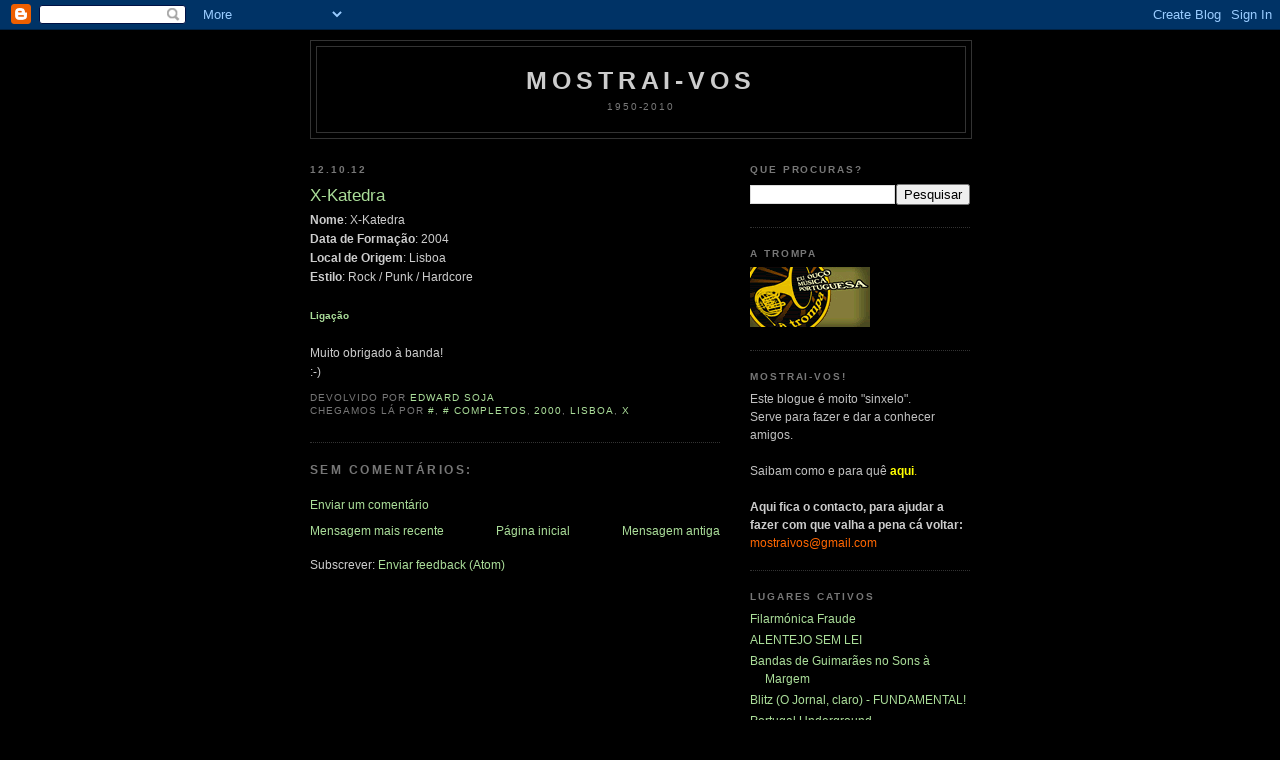

--- FILE ---
content_type: text/html; charset=UTF-8
request_url: https://mostraivos.blogspot.com/2012/10/x-katedra.html
body_size: 11216
content:
<!DOCTYPE html>
<html dir='ltr'>
<head>
<link href='https://www.blogger.com/static/v1/widgets/55013136-widget_css_bundle.css' rel='stylesheet' type='text/css'/>
<meta content='text/html; charset=UTF-8' http-equiv='Content-Type'/>
<meta content='blogger' name='generator'/>
<link href='https://mostraivos.blogspot.com/favicon.ico' rel='icon' type='image/x-icon'/>
<link href='http://mostraivos.blogspot.com/2012/10/x-katedra.html' rel='canonical'/>
<link rel="alternate" type="application/atom+xml" title="Mostrai-vos - Atom" href="https://mostraivos.blogspot.com/feeds/posts/default" />
<link rel="alternate" type="application/rss+xml" title="Mostrai-vos - RSS" href="https://mostraivos.blogspot.com/feeds/posts/default?alt=rss" />
<link rel="service.post" type="application/atom+xml" title="Mostrai-vos - Atom" href="https://www.blogger.com/feeds/2303293937826280091/posts/default" />

<link rel="alternate" type="application/atom+xml" title="Mostrai-vos - Atom" href="https://mostraivos.blogspot.com/feeds/3855616499175243493/comments/default" />
<!--Can't find substitution for tag [blog.ieCssRetrofitLinks]-->
<meta content='http://mostraivos.blogspot.com/2012/10/x-katedra.html' property='og:url'/>
<meta content='X-Katedra' property='og:title'/>
<meta content='Nome : X-Katedra  Data de Formação : 2004  Local de Origem : Lisboa  Estilo : Rock / Punk / Hardcore   Ligação   Muito obrigado à banda!  :-...' property='og:description'/>
<title>Mostrai-vos: X-Katedra</title>
<style id='page-skin-1' type='text/css'><!--
/*
-----------------------------------------------
Blogger Template Style
Name:     Minima Black
Date:     26 Feb 2004
Updated by: Blogger Team
----------------------------------------------- */
/* Use this with templates/template-twocol.html */
body {
background:#000000;
margin:0;
color:#cccccc;
font: x-small "Trebuchet MS", Trebuchet, Verdana, Sans-serif;
font-size/* */:/**/small;
font-size: /**/small;
text-align: center;
}
a:link {
color:#aadd99;
text-decoration:none;
}
a:visited {
color:#aa77aa;
text-decoration:none;
}
a:hover {
color:#aadd99;
text-decoration:underline;
}
a img {
border-width:0;
}
/* Header
-----------------------------------------------
*/
#header-wrapper {
width:660px;
margin:0 auto 10px;
border:1px solid #333333;
}
#header-inner {
background-position: center;
margin-left: auto;
margin-right: auto;
}
#header {
margin: 5px;
border: 1px solid #333333;
text-align: center;
color:#cccccc;
}
#header h1 {
margin:5px 5px 0;
padding:15px 20px .25em;
line-height:1.2em;
text-transform:uppercase;
letter-spacing:.2em;
font: normal bold 200% 'Trebuchet MS',Trebuchet,Verdana,Sans-serif;
}
#header a {
color:#cccccc;
text-decoration:none;
}
#header a:hover {
color:#cccccc;
}
#header .description {
margin:0 5px 5px;
padding:0 20px 15px;
max-width:700px;
text-transform:uppercase;
letter-spacing:.2em;
line-height: 1.4em;
font: normal normal 78% 'Trebuchet MS', Trebuchet, Verdana, Sans-serif;
color: #777777;
}
#header img {
margin-left: auto;
margin-right: auto;
}
/* Outer-Wrapper
----------------------------------------------- */
#outer-wrapper {
width: 660px;
margin:0 auto;
padding:10px;
text-align:left;
font: normal normal 95% 'Trebuchet MS',Trebuchet,Verdana,Sans-serif;
}
#main-wrapper {
width: 410px;
float: left;
word-wrap: break-word; /* fix for long text breaking sidebar float in IE */
overflow: hidden;     /* fix for long non-text content breaking IE sidebar float */
}
#sidebar-wrapper {
width: 220px;
float: right;
word-wrap: break-word; /* fix for long text breaking sidebar float in IE */
overflow: hidden;     /* fix for long non-text content breaking IE sidebar float */
}
/* Headings
----------------------------------------------- */
h2 {
margin:1.5em 0 .75em;
font:normal bold 77% 'Trebuchet MS',Trebuchet,Arial,Verdana,Sans-serif;
line-height: 1.4em;
text-transform:uppercase;
letter-spacing:.2em;
color:#777777;
}
/* Posts
-----------------------------------------------
*/
h2.date-header {
margin:1.5em 0 .5em;
}
.post {
margin:.5em 0 1.5em;
border-bottom:1px dotted #333333;
padding-bottom:1.5em;
}
.post h3 {
margin:.25em 0 0;
padding:0 0 4px;
font-size:140%;
font-weight:normal;
line-height:1.4em;
color:#aadd99;
}
.post h3 a, .post h3 a:visited, .post h3 strong {
display:block;
text-decoration:none;
color:#aadd99;
font-weight:bold;
}
.post h3 strong, .post h3 a:hover {
color:#cccccc;
}
.post-body {
margin:0 0 .75em;
line-height:1.6em;
}
.post-body blockquote {
line-height:1.3em;
}
.post-footer {
margin: .75em 0;
color:#777777;
text-transform:uppercase;
letter-spacing:.1em;
font: normal normal 77% 'Trebuchet MS', Trebuchet, Arial, Verdana, Sans-serif;
line-height: 1.4em;
}
.comment-link {
margin-left:.6em;
}
.post img, table.tr-caption-container {
padding:4px;
border:1px solid #333333;
}
.tr-caption-container img {
border: none;
padding: 0;
}
.post blockquote {
margin:1em 20px;
}
.post blockquote p {
margin:.75em 0;
}
/* Comments
----------------------------------------------- */
#comments h4 {
margin:1em 0;
font-weight: bold;
line-height: 1.4em;
text-transform:uppercase;
letter-spacing:.2em;
color: #777777;
}
#comments-block {
margin:1em 0 1.5em;
line-height:1.6em;
}
#comments-block .comment-author {
margin:.5em 0;
}
#comments-block .comment-body {
margin:.25em 0 0;
}
#comments-block .comment-footer {
margin:-.25em 0 2em;
line-height: 1.4em;
text-transform:uppercase;
letter-spacing:.1em;
}
#comments-block .comment-body p {
margin:0 0 .75em;
}
.deleted-comment {
font-style:italic;
color:gray;
}
.feed-links {
clear: both;
line-height: 2.5em;
}
#blog-pager-newer-link {
float: left;
}
#blog-pager-older-link {
float: right;
}
#blog-pager {
text-align: center;
}
/* Sidebar Content
----------------------------------------------- */
.sidebar {
color: #999999;
line-height: 1.5em;
}
.sidebar ul {
list-style:none;
margin:0 0 0;
padding:0 0 0;
}
.sidebar li {
margin:0;
padding-top:0;
padding-right:0;
padding-bottom:.25em;
padding-left:15px;
text-indent:-15px;
line-height:1.5em;
}
.sidebar .widget, .main .widget {
border-bottom:1px dotted #333333;
margin:0 0 1.5em;
padding:0 0 1.5em;
}
.main .Blog {
border-bottom-width: 0;
}
/* Profile
----------------------------------------------- */
.profile-img {
float: left;
margin-top: 0;
margin-right: 5px;
margin-bottom: 5px;
margin-left: 0;
padding: 4px;
border: 1px solid #333333;
}
.profile-data {
margin:0;
text-transform:uppercase;
letter-spacing:.1em;
font: normal normal 77% 'Trebuchet MS', Trebuchet, Arial, Verdana, Sans-serif;
color: #777777;
font-weight: bold;
line-height: 1.6em;
}
.profile-datablock {
margin:.5em 0 .5em;
}
.profile-textblock {
margin: 0.5em 0;
line-height: 1.6em;
}
.profile-link {
font: normal normal 77% 'Trebuchet MS', Trebuchet, Arial, Verdana, Sans-serif;
text-transform: uppercase;
letter-spacing: .1em;
}
/* Footer
----------------------------------------------- */
#footer {
width:660px;
clear:both;
margin:0 auto;
padding-top:15px;
line-height: 1.6em;
text-transform:uppercase;
letter-spacing:.1em;
text-align: center;
}

--></style>
<link href='https://www.blogger.com/dyn-css/authorization.css?targetBlogID=2303293937826280091&amp;zx=c76a719d-bb26-436a-8a7c-cfe4a7d39e89' media='none' onload='if(media!=&#39;all&#39;)media=&#39;all&#39;' rel='stylesheet'/><noscript><link href='https://www.blogger.com/dyn-css/authorization.css?targetBlogID=2303293937826280091&amp;zx=c76a719d-bb26-436a-8a7c-cfe4a7d39e89' rel='stylesheet'/></noscript>
<meta name='google-adsense-platform-account' content='ca-host-pub-1556223355139109'/>
<meta name='google-adsense-platform-domain' content='blogspot.com'/>

</head>
<body>
<div class='navbar section' id='navbar'><div class='widget Navbar' data-version='1' id='Navbar1'><script type="text/javascript">
    function setAttributeOnload(object, attribute, val) {
      if(window.addEventListener) {
        window.addEventListener('load',
          function(){ object[attribute] = val; }, false);
      } else {
        window.attachEvent('onload', function(){ object[attribute] = val; });
      }
    }
  </script>
<div id="navbar-iframe-container"></div>
<script type="text/javascript" src="https://apis.google.com/js/platform.js"></script>
<script type="text/javascript">
      gapi.load("gapi.iframes:gapi.iframes.style.bubble", function() {
        if (gapi.iframes && gapi.iframes.getContext) {
          gapi.iframes.getContext().openChild({
              url: 'https://www.blogger.com/navbar/2303293937826280091?po\x3d3855616499175243493\x26origin\x3dhttps://mostraivos.blogspot.com',
              where: document.getElementById("navbar-iframe-container"),
              id: "navbar-iframe"
          });
        }
      });
    </script><script type="text/javascript">
(function() {
var script = document.createElement('script');
script.type = 'text/javascript';
script.src = '//pagead2.googlesyndication.com/pagead/js/google_top_exp.js';
var head = document.getElementsByTagName('head')[0];
if (head) {
head.appendChild(script);
}})();
</script>
</div></div>
<div id='outer-wrapper'><div id='wrap2'>
<!-- skip links for text browsers -->
<span id='skiplinks' style='display:none;'>
<a href='#main'>skip to main </a> |
      <a href='#sidebar'>skip to sidebar</a>
</span>
<div id='header-wrapper'>
<div class='header section' id='header'><div class='widget Header' data-version='1' id='Header1'>
<div id='header-inner'>
<div class='titlewrapper'>
<h1 class='title'>
<a href='https://mostraivos.blogspot.com/'>
Mostrai-vos
</a>
</h1>
</div>
<div class='descriptionwrapper'>
<p class='description'><span>1950-2010</span></p>
</div>
</div>
</div></div>
</div>
<div id='content-wrapper'>
<div id='crosscol-wrapper' style='text-align:center'>
<div class='crosscol no-items section' id='crosscol'></div>
</div>
<div id='main-wrapper'>
<div class='main section' id='main'><div class='widget Blog' data-version='1' id='Blog1'>
<div class='blog-posts hfeed'>

          <div class="date-outer">
        
<h2 class='date-header'><span>12.10.12</span></h2>

          <div class="date-posts">
        
<div class='post-outer'>
<div class='post hentry uncustomized-post-template' itemprop='blogPost' itemscope='itemscope' itemtype='http://schema.org/BlogPosting'>
<meta content='2303293937826280091' itemprop='blogId'/>
<meta content='3855616499175243493' itemprop='postId'/>
<a name='3855616499175243493'></a>
<h3 class='post-title entry-title' itemprop='name'>
X-Katedra
</h3>
<div class='post-header'>
<div class='post-header-line-1'></div>
</div>
<div class='post-body entry-content' id='post-body-3855616499175243493' itemprop='description articleBody'>
<strong>Nome</strong>: X-Katedra<br />
<strong>Data de Formação</strong>: 2004<br />
<strong>Local de Origem</strong>:&nbsp;Lisboa<br />
<strong>Estilo</strong>:&nbsp;Rock / Punk&nbsp;/ Hardcore<br />
<br />
<span style="font-size: x-small;"><b><a href="http://www.myspace.com/xkatedra" target="_blank">Ligação</a></b></span><br />
<br />
Muito obrigado à banda!<br />
:-)
<div style='clear: both;'></div>
</div>
<div class='post-footer'>
<div class='post-footer-line post-footer-line-1'>
<span class='post-author vcard'>
Devolvido por
<span class='fn' itemprop='author' itemscope='itemscope' itemtype='http://schema.org/Person'>
<meta content='https://www.blogger.com/profile/10498028604302736975' itemprop='url'/>
<a class='g-profile' href='https://www.blogger.com/profile/10498028604302736975' rel='author' title='author profile'>
<span itemprop='name'>Edward Soja</span>
</a>
</span>
</span>
<span class='post-timestamp'>
</span>
<span class='post-comment-link'>
</span>
<span class='post-icons'>
<span class='item-control blog-admin pid-949605561'>
<a href='https://www.blogger.com/post-edit.g?blogID=2303293937826280091&postID=3855616499175243493&from=pencil' title='Editar mensagem'>
<img alt='' class='icon-action' height='18' src='https://resources.blogblog.com/img/icon18_edit_allbkg.gif' width='18'/>
</a>
</span>
</span>
<div class='post-share-buttons goog-inline-block'>
</div>
</div>
<div class='post-footer-line post-footer-line-2'>
<span class='post-labels'>
Chegamos lá por
<a href='https://mostraivos.blogspot.com/search/label/%23' rel='tag'>#</a>,
<a href='https://mostraivos.blogspot.com/search/label/%23%20Completos' rel='tag'># Completos</a>,
<a href='https://mostraivos.blogspot.com/search/label/2000' rel='tag'>2000</a>,
<a href='https://mostraivos.blogspot.com/search/label/Lisboa' rel='tag'>Lisboa</a>,
<a href='https://mostraivos.blogspot.com/search/label/X' rel='tag'>X</a>
</span>
</div>
<div class='post-footer-line post-footer-line-3'>
<span class='post-location'>
</span>
</div>
</div>
</div>
<div class='comments' id='comments'>
<a name='comments'></a>
<h4>Sem comentários:</h4>
<div id='Blog1_comments-block-wrapper'>
<dl class='' id='comments-block'>
</dl>
</div>
<p class='comment-footer'>
<a href='https://www.blogger.com/comment/fullpage/post/2303293937826280091/3855616499175243493' onclick='javascript:window.open(this.href, "bloggerPopup", "toolbar=0,location=0,statusbar=1,menubar=0,scrollbars=yes,width=640,height=500"); return false;'>Enviar um comentário</a>
</p>
</div>
</div>

        </div></div>
      
</div>
<div class='blog-pager' id='blog-pager'>
<span id='blog-pager-newer-link'>
<a class='blog-pager-newer-link' href='https://mostraivos.blogspot.com/2012/11/madame-violence.html' id='Blog1_blog-pager-newer-link' title='Mensagem mais recente'>Mensagem mais recente</a>
</span>
<span id='blog-pager-older-link'>
<a class='blog-pager-older-link' href='https://mostraivos.blogspot.com/2012/08/eu-e-os-meus-onanismos.html' id='Blog1_blog-pager-older-link' title='Mensagem antiga'>Mensagem antiga</a>
</span>
<a class='home-link' href='https://mostraivos.blogspot.com/'>Página inicial</a>
</div>
<div class='clear'></div>
<div class='post-feeds'>
<div class='feed-links'>
Subscrever:
<a class='feed-link' href='https://mostraivos.blogspot.com/feeds/3855616499175243493/comments/default' target='_blank' type='application/atom+xml'>Enviar feedback (Atom)</a>
</div>
</div>
</div></div>
</div>
<div id='sidebar-wrapper'>
<div class='sidebar section' id='sidebar'><div class='widget BlogSearch' data-version='1' id='BlogSearch1'>
<h2 class='title'>Que procuras?</h2>
<div class='widget-content'>
<div id='BlogSearch1_form'>
<form action='https://mostraivos.blogspot.com/search' class='gsc-search-box' target='_top'>
<table cellpadding='0' cellspacing='0' class='gsc-search-box'>
<tbody>
<tr>
<td class='gsc-input'>
<input autocomplete='off' class='gsc-input' name='q' size='10' title='search' type='text' value=''/>
</td>
<td class='gsc-search-button'>
<input class='gsc-search-button' title='search' type='submit' value='Pesquisar'/>
</td>
</tr>
</tbody>
</table>
</form>
</div>
</div>
<div class='clear'></div>
</div><div class='widget HTML' data-version='1' id='HTML3'>
<h2 class='title'>A Trompa</h2>
<div class='widget-content'>
<a href="http://a-trompa.net"><img border="0" alt="blogue a trompa" src="https://lh3.googleusercontent.com/blogger_img_proxy/AEn0k_tICCFSXowEBj1oFBhWdQayTwDCo03igl1U6EEZy9SCD7bQIHD5Mju7XE0BeV4FLUaDQUHlUTFiupTjEbRDy9lyldprzY_LbAGqVUaEXvQypl19tj23nD7vHnjhMHDATi_skvimJd-36Sd9=s0-d" title="blogue a trompa"></a>
</div>
<div class='clear'></div>
</div><div class='widget Text' data-version='1' id='Text1'>
<h2 class='title'>Mostrai-vos!</h2>
<div class='widget-content'>
<span style="color: rgb(192, 192, 192);">Este blogue é moito "sinxelo". </span><br/><span style="color: rgb(192, 192, 192);">Serve para fazer e dar a conhecer amigos.<br/><br/>Saibam como e para quê</span><span style="color: rgb(255, 204, 0);"> </span><a href="http://mostraivos.blogspot.com/2007/05/daqui-para-os-que-c-vierem.html"><strong><span style="color: rgb(255, 255, 0);">aqui</span></strong></a><span style="color: rgb(204, 0, 0);"><span style="color: rgb(255, 204, 0);">.<br/></span></span><br/><span style="color: rgb(0, 102, 0);"><span style="color: rgb(204, 204, 204);"><strong>Aqui fica o contacto, para ajudar a fazer com que valha a pena cá voltar: </strong></span><a href="mailto:mostraivos@gmail.com"><span style="color: rgb(255, 102, 0);">mostraivos@gmail.com</span></a></span>
</div>
<div class='clear'></div>
</div><div class='widget LinkList' data-version='1' id='LinkList2'>
<h2>Lugares cativos</h2>
<div class='widget-content'>
<ul>
<li><a href='http://fraudefilarmonica.blogspot.com/'>Filarmónica Fraude</a></li>
<li><a href='http://alentejosemlei.blogspot.com/'>ALENTEJO SEM LEI</a></li>
<li><a href='http://wimaranes.blogspot.com/2006/05/dicionrio-de-bandas-de-guimares.html'>Bandas de Guimarães no Sons à Margem</a></li>
<li><a href='http://ovelhoblitz.blogspot.com/'>Blitz (O Jornal, claro) - FUNDAMENTAL!</a></li>
<li><a href='http://portugalunderground.blogspot.com/'>Portugal Underground</a></li>
<li><a href='http://www.bus-kmzero.blogspot.com/'>Km0</a></li>
<li><a href='http://www.anjoinutil.blogspot.com/'>Anjo Inútil</a></li>
<li><a href='http://vejambem.blogspot.com/'>Vejam Bem - José Afonso</a></li>
<li><a href='http://dotempodovinil.blogspot.com/'>Do Tempo do Vinil - FUNDAMENTAL</a></li>
<li><a href='http://guedelhudos.blogspot.com/'>Ié-Ié (Guedelhudos)</a></li>
<li><a href='http://osreisdoyeye.blogspot.com/'>Os Reis do Yé Yé</a></li>
<li><a href='http://ratorecordsblog.blogspot.com/'>Os Discos do Rato</a></li>
<li><a href='http://raizeseantenas.blogspot.com/'>Raízes e Antenas</a></li>
<li><a href='http://audiolabirinto.blogspot.com/'>Áudio Labirinto</a></li>
<li><a href='http://lojadeesquina.blogspot.com/'>Loja da Esquina</a></li>
<li><a href='http://rockemportugal.blogspot.com/'>Rock em Portugal</a></li>
<li><a href='http://www.sinfonias.org/'>Sinfonias de Aço</a></li>
<li><a href='http://tickets1.blogspot.com/'>Tickets</a></li>
<li><a href='http://lenadagua.blogspot.com/'>Ulisseia</a></li>
<li><a href='http://rateyourmusic.com/artist/jose_afonso'>RYM - VOTAI NA NOSSA MÚSICA</a></li>
<li><a href='http://a-cantiga-foi-uma-arma.blogspot.com/'>A Cantiga Foi Uma Arma</a></li>
<li><a href='http://www.georden.blogspot.com/'>Georden</a></li>
</ul>
<div class='clear'></div>
</div>
</div><div class='widget Label' data-version='1' id='Label1'>
<h2>Chegamos lá por</h2>
<div class='widget-content list-label-widget-content'>
<ul>
<li>
<a dir='ltr' href='https://mostraivos.blogspot.com/search/label/%23'>#</a>
<span dir='ltr'>(1844)</span>
</li>
<li>
<a dir='ltr' href='https://mostraivos.blogspot.com/search/label/%23%20Completos'># Completos</a>
<span dir='ltr'>(961)</span>
</li>
<li>
<a dir='ltr' href='https://mostraivos.blogspot.com/search/label/%23%20Incompleto%20-%20Ano'># Incompleto - Ano</a>
<span dir='ltr'>(736)</span>
</li>
<li>
<a dir='ltr' href='https://mostraivos.blogspot.com/search/label/%23%20Incompleto%20-%20Concelho'># Incompleto - Concelho</a>
<span dir='ltr'>(452)</span>
</li>
<li>
<a dir='ltr' href='https://mostraivos.blogspot.com/search/label/0'>0</a>
<span dir='ltr'>(10)</span>
</li>
<li>
<a dir='ltr' href='https://mostraivos.blogspot.com/search/label/1950'>1950</a>
<span dir='ltr'>(7)</span>
</li>
<li>
<a dir='ltr' href='https://mostraivos.blogspot.com/search/label/1960'>1960</a>
<span dir='ltr'>(58)</span>
</li>
<li>
<a dir='ltr' href='https://mostraivos.blogspot.com/search/label/1970'>1970</a>
<span dir='ltr'>(40)</span>
</li>
<li>
<a dir='ltr' href='https://mostraivos.blogspot.com/search/label/1980'>1980</a>
<span dir='ltr'>(170)</span>
</li>
<li>
<a dir='ltr' href='https://mostraivos.blogspot.com/search/label/1990'>1990</a>
<span dir='ltr'>(282)</span>
</li>
<li>
<a dir='ltr' href='https://mostraivos.blogspot.com/search/label/2000'>2000</a>
<span dir='ltr'>(582)</span>
</li>
<li>
<a dir='ltr' href='https://mostraivos.blogspot.com/search/label/A'>A</a>
<span dir='ltr'>(148)</span>
</li>
<li>
<a dir='ltr' href='https://mostraivos.blogspot.com/search/label/Abrantes'>Abrantes</a>
<span dir='ltr'>(7)</span>
</li>
<li>
<a dir='ltr' href='https://mostraivos.blogspot.com/search/label/Agueda'>Agueda</a>
<span dir='ltr'>(8)</span>
</li>
<li>
<a dir='ltr' href='https://mostraivos.blogspot.com/search/label/Alandroal'>Alandroal</a>
<span dir='ltr'>(3)</span>
</li>
<li>
<a dir='ltr' href='https://mostraivos.blogspot.com/search/label/Albergaria-a-Velha'>Albergaria-a-Velha</a>
<span dir='ltr'>(15)</span>
</li>
<li>
<a dir='ltr' href='https://mostraivos.blogspot.com/search/label/Albufeira'>Albufeira</a>
<span dir='ltr'>(2)</span>
</li>
<li>
<a dir='ltr' href='https://mostraivos.blogspot.com/search/label/Alc%C3%A1cer%20do%20Sal'>Alcácer do Sal</a>
<span dir='ltr'>(1)</span>
</li>
<li>
<a dir='ltr' href='https://mostraivos.blogspot.com/search/label/Alcoba%C3%A7a'>Alcobaça</a>
<span dir='ltr'>(5)</span>
</li>
<li>
<a dir='ltr' href='https://mostraivos.blogspot.com/search/label/Alcochete'>Alcochete</a>
<span dir='ltr'>(1)</span>
</li>
<li>
<a dir='ltr' href='https://mostraivos.blogspot.com/search/label/Aljustrel'>Aljustrel</a>
<span dir='ltr'>(2)</span>
</li>
<li>
<a dir='ltr' href='https://mostraivos.blogspot.com/search/label/Almada'>Almada</a>
<span dir='ltr'>(52)</span>
</li>
<li>
<a dir='ltr' href='https://mostraivos.blogspot.com/search/label/Almeirim'>Almeirim</a>
<span dir='ltr'>(2)</span>
</li>
<li>
<a dir='ltr' href='https://mostraivos.blogspot.com/search/label/Almod%C3%B4var'>Almodôvar</a>
<span dir='ltr'>(9)</span>
</li>
<li>
<a dir='ltr' href='https://mostraivos.blogspot.com/search/label/Alpiar%C3%A7a'>Alpiarça</a>
<span dir='ltr'>(1)</span>
</li>
<li>
<a dir='ltr' href='https://mostraivos.blogspot.com/search/label/Amadora'>Amadora</a>
<span dir='ltr'>(20)</span>
</li>
<li>
<a dir='ltr' href='https://mostraivos.blogspot.com/search/label/Amares'>Amares</a>
<span dir='ltr'>(2)</span>
</li>
<li>
<a dir='ltr' href='https://mostraivos.blogspot.com/search/label/Anadia'>Anadia</a>
<span dir='ltr'>(2)</span>
</li>
<li>
<a dir='ltr' href='https://mostraivos.blogspot.com/search/label/Angra%20do%20Hero%C3%ADsmo'>Angra do Heroísmo</a>
<span dir='ltr'>(4)</span>
</li>
<li>
<a dir='ltr' href='https://mostraivos.blogspot.com/search/label/Arcos%20de%20Valdevez'>Arcos de Valdevez</a>
<span dir='ltr'>(4)</span>
</li>
<li>
<a dir='ltr' href='https://mostraivos.blogspot.com/search/label/Arouca'>Arouca</a>
<span dir='ltr'>(1)</span>
</li>
<li>
<a dir='ltr' href='https://mostraivos.blogspot.com/search/label/Arruda%20dos%20Vinhos'>Arruda dos Vinhos</a>
<span dir='ltr'>(1)</span>
</li>
<li>
<a dir='ltr' href='https://mostraivos.blogspot.com/search/label/Aveiro'>Aveiro</a>
<span dir='ltr'>(21)</span>
</li>
<li>
<a dir='ltr' href='https://mostraivos.blogspot.com/search/label/Azambuja'>Azambuja</a>
<span dir='ltr'>(1)</span>
</li>
<li>
<a dir='ltr' href='https://mostraivos.blogspot.com/search/label/B'>B</a>
<span dir='ltr'>(118)</span>
</li>
<li>
<a dir='ltr' href='https://mostraivos.blogspot.com/search/label/Bai%C3%A3o'>Baião</a>
<span dir='ltr'>(2)</span>
</li>
<li>
<a dir='ltr' href='https://mostraivos.blogspot.com/search/label/Barcelos'>Barcelos</a>
<span dir='ltr'>(49)</span>
</li>
<li>
<a dir='ltr' href='https://mostraivos.blogspot.com/search/label/Barreiro'>Barreiro</a>
<span dir='ltr'>(11)</span>
</li>
<li>
<a dir='ltr' href='https://mostraivos.blogspot.com/search/label/Beja'>Beja</a>
<span dir='ltr'>(17)</span>
</li>
<li>
<a dir='ltr' href='https://mostraivos.blogspot.com/search/label/Benavente'>Benavente</a>
<span dir='ltr'>(3)</span>
</li>
<li>
<a dir='ltr' href='https://mostraivos.blogspot.com/search/label/Braga'>Braga</a>
<span dir='ltr'>(60)</span>
</li>
<li>
<a dir='ltr' href='https://mostraivos.blogspot.com/search/label/C'>C</a>
<span dir='ltr'>(161)</span>
</li>
<li>
<a dir='ltr' href='https://mostraivos.blogspot.com/search/label/Cadaval'>Cadaval</a>
<span dir='ltr'>(1)</span>
</li>
<li>
<a dir='ltr' href='https://mostraivos.blogspot.com/search/label/Caldas%20da%20Rainha'>Caldas da Rainha</a>
<span dir='ltr'>(8)</span>
</li>
<li>
<a dir='ltr' href='https://mostraivos.blogspot.com/search/label/Caldas%20de%20Vizela'>Caldas de Vizela</a>
<span dir='ltr'>(1)</span>
</li>
<li>
<a dir='ltr' href='https://mostraivos.blogspot.com/search/label/Caminha'>Caminha</a>
<span dir='ltr'>(1)</span>
</li>
<li>
<a dir='ltr' href='https://mostraivos.blogspot.com/search/label/Cantanhede'>Cantanhede</a>
<span dir='ltr'>(3)</span>
</li>
<li>
<a dir='ltr' href='https://mostraivos.blogspot.com/search/label/Cartaxo'>Cartaxo</a>
<span dir='ltr'>(3)</span>
</li>
<li>
<a dir='ltr' href='https://mostraivos.blogspot.com/search/label/Cascais'>Cascais</a>
<span dir='ltr'>(27)</span>
</li>
<li>
<a dir='ltr' href='https://mostraivos.blogspot.com/search/label/Castelo%20Branco'>Castelo Branco</a>
<span dir='ltr'>(14)</span>
</li>
<li>
<a dir='ltr' href='https://mostraivos.blogspot.com/search/label/Castelo%20de%20Paiva'>Castelo de Paiva</a>
<span dir='ltr'>(2)</span>
</li>
<li>
<a dir='ltr' href='https://mostraivos.blogspot.com/search/label/Castro%20Daire'>Castro Daire</a>
<span dir='ltr'>(3)</span>
</li>
<li>
<a dir='ltr' href='https://mostraivos.blogspot.com/search/label/Castro%20Verde'>Castro Verde</a>
<span dir='ltr'>(1)</span>
</li>
<li>
<a dir='ltr' href='https://mostraivos.blogspot.com/search/label/Celorico%20da%20Beira'>Celorico da Beira</a>
<span dir='ltr'>(1)</span>
</li>
<li>
<a dir='ltr' href='https://mostraivos.blogspot.com/search/label/Chaves'>Chaves</a>
<span dir='ltr'>(11)</span>
</li>
<li>
<a dir='ltr' href='https://mostraivos.blogspot.com/search/label/Cinf%C3%A3es'>Cinfães</a>
<span dir='ltr'>(1)</span>
</li>
<li>
<a dir='ltr' href='https://mostraivos.blogspot.com/search/label/Coimbra'>Coimbra</a>
<span dir='ltr'>(53)</span>
</li>
<li>
<a dir='ltr' href='https://mostraivos.blogspot.com/search/label/Condeixa-a-Nova'>Condeixa-a-Nova</a>
<span dir='ltr'>(3)</span>
</li>
<li>
<a dir='ltr' href='https://mostraivos.blogspot.com/search/label/Covilh%C3%A3'>Covilhã</a>
<span dir='ltr'>(4)</span>
</li>
<li>
<a dir='ltr' href='https://mostraivos.blogspot.com/search/label/D'>D</a>
<span dir='ltr'>(119)</span>
</li>
<li>
<a dir='ltr' href='https://mostraivos.blogspot.com/search/label/E'>E</a>
<span dir='ltr'>(66)</span>
</li>
<li>
<a dir='ltr' href='https://mostraivos.blogspot.com/search/label/Elvas'>Elvas</a>
<span dir='ltr'>(5)</span>
</li>
<li>
<a dir='ltr' href='https://mostraivos.blogspot.com/search/label/Entroncamento'>Entroncamento</a>
<span dir='ltr'>(1)</span>
</li>
<li>
<a dir='ltr' href='https://mostraivos.blogspot.com/search/label/Espinho'>Espinho</a>
<span dir='ltr'>(1)</span>
</li>
<li>
<a dir='ltr' href='https://mostraivos.blogspot.com/search/label/Esposende'>Esposende</a>
<span dir='ltr'>(2)</span>
</li>
<li>
<a dir='ltr' href='https://mostraivos.blogspot.com/search/label/Estarreja'>Estarreja</a>
<span dir='ltr'>(3)</span>
</li>
<li>
<a dir='ltr' href='https://mostraivos.blogspot.com/search/label/Estremoz'>Estremoz</a>
<span dir='ltr'>(3)</span>
</li>
<li>
<a dir='ltr' href='https://mostraivos.blogspot.com/search/label/Evora'>Evora</a>
<span dir='ltr'>(13)</span>
</li>
<li>
<a dir='ltr' href='https://mostraivos.blogspot.com/search/label/F'>F</a>
<span dir='ltr'>(85)</span>
</li>
<li>
<a dir='ltr' href='https://mostraivos.blogspot.com/search/label/Fafe'>Fafe</a>
<span dir='ltr'>(5)</span>
</li>
<li>
<a dir='ltr' href='https://mostraivos.blogspot.com/search/label/Faro'>Faro</a>
<span dir='ltr'>(45)</span>
</li>
<li>
<a dir='ltr' href='https://mostraivos.blogspot.com/search/label/Felgueiras'>Felgueiras</a>
<span dir='ltr'>(1)</span>
</li>
<li>
<a dir='ltr' href='https://mostraivos.blogspot.com/search/label/Ferreira%20do%20Z%C3%AAzere'>Ferreira do Zêzere</a>
<span dir='ltr'>(1)</span>
</li>
<li>
<a dir='ltr' href='https://mostraivos.blogspot.com/search/label/Figueira%20da%20Foz'>Figueira da Foz</a>
<span dir='ltr'>(23)</span>
</li>
<li>
<a dir='ltr' href='https://mostraivos.blogspot.com/search/label/Funchal'>Funchal</a>
<span dir='ltr'>(6)</span>
</li>
<li>
<a dir='ltr' href='https://mostraivos.blogspot.com/search/label/Fund%C3%A3o'>Fundão</a>
<span dir='ltr'>(2)</span>
</li>
<li>
<a dir='ltr' href='https://mostraivos.blogspot.com/search/label/G'>G</a>
<span dir='ltr'>(67)</span>
</li>
<li>
<a dir='ltr' href='https://mostraivos.blogspot.com/search/label/Gondomar'>Gondomar</a>
<span dir='ltr'>(9)</span>
</li>
<li>
<a dir='ltr' href='https://mostraivos.blogspot.com/search/label/Guarda'>Guarda</a>
<span dir='ltr'>(8)</span>
</li>
<li>
<a dir='ltr' href='https://mostraivos.blogspot.com/search/label/Guimar%C3%A3es'>Guimarães</a>
<span dir='ltr'>(60)</span>
</li>
<li>
<a dir='ltr' href='https://mostraivos.blogspot.com/search/label/H'>H</a>
<span dir='ltr'>(49)</span>
</li>
<li>
<a dir='ltr' href='https://mostraivos.blogspot.com/search/label/Horta'>Horta</a>
<span dir='ltr'>(2)</span>
</li>
<li>
<a dir='ltr' href='https://mostraivos.blogspot.com/search/label/I'>I</a>
<span dir='ltr'>(51)</span>
</li>
<li>
<a dir='ltr' href='https://mostraivos.blogspot.com/search/label/Ilhavo'>Ilhavo</a>
<span dir='ltr'>(5)</span>
</li>
<li>
<a dir='ltr' href='https://mostraivos.blogspot.com/search/label/J'>J</a>
<span dir='ltr'>(20)</span>
</li>
<li>
<a dir='ltr' href='https://mostraivos.blogspot.com/search/label/K'>K</a>
<span dir='ltr'>(44)</span>
</li>
<li>
<a dir='ltr' href='https://mostraivos.blogspot.com/search/label/L'>L</a>
<span dir='ltr'>(55)</span>
</li>
<li>
<a dir='ltr' href='https://mostraivos.blogspot.com/search/label/Lagoa'>Lagoa</a>
<span dir='ltr'>(1)</span>
</li>
<li>
<a dir='ltr' href='https://mostraivos.blogspot.com/search/label/Lagos'>Lagos</a>
<span dir='ltr'>(2)</span>
</li>
<li>
<a dir='ltr' href='https://mostraivos.blogspot.com/search/label/Lamego'>Lamego</a>
<span dir='ltr'>(8)</span>
</li>
<li>
<a dir='ltr' href='https://mostraivos.blogspot.com/search/label/Leiria'>Leiria</a>
<span dir='ltr'>(23)</span>
</li>
<li>
<a dir='ltr' href='https://mostraivos.blogspot.com/search/label/Lisboa'>Lisboa</a>
<span dir='ltr'>(122)</span>
</li>
<li>
<a dir='ltr' href='https://mostraivos.blogspot.com/search/label/Loul%C3%A9'>Loulé</a>
<span dir='ltr'>(9)</span>
</li>
<li>
<a dir='ltr' href='https://mostraivos.blogspot.com/search/label/Loures'>Loures</a>
<span dir='ltr'>(20)</span>
</li>
<li>
<a dir='ltr' href='https://mostraivos.blogspot.com/search/label/Lous%C3%A3'>Lousã</a>
<span dir='ltr'>(2)</span>
</li>
<li>
<a dir='ltr' href='https://mostraivos.blogspot.com/search/label/M'>M</a>
<span dir='ltr'>(116)</span>
</li>
<li>
<a dir='ltr' href='https://mostraivos.blogspot.com/search/label/Mafra'>Mafra</a>
<span dir='ltr'>(1)</span>
</li>
<li>
<a dir='ltr' href='https://mostraivos.blogspot.com/search/label/Maia'>Maia</a>
<span dir='ltr'>(6)</span>
</li>
<li>
<a dir='ltr' href='https://mostraivos.blogspot.com/search/label/Mangualde'>Mangualde</a>
<span dir='ltr'>(3)</span>
</li>
<li>
<a dir='ltr' href='https://mostraivos.blogspot.com/search/label/Marinha%20Grande'>Marinha Grande</a>
<span dir='ltr'>(9)</span>
</li>
<li>
<a dir='ltr' href='https://mostraivos.blogspot.com/search/label/Matosinhos'>Matosinhos</a>
<span dir='ltr'>(10)</span>
</li>
<li>
<a dir='ltr' href='https://mostraivos.blogspot.com/search/label/Mes%C3%A3o%20Frio'>Mesão Frio</a>
<span dir='ltr'>(1)</span>
</li>
<li>
<a dir='ltr' href='https://mostraivos.blogspot.com/search/label/Miranda%20do%20Corvo'>Miranda do Corvo</a>
<span dir='ltr'>(1)</span>
</li>
<li>
<a dir='ltr' href='https://mostraivos.blogspot.com/search/label/Miranda%20do%20Douro'>Miranda do Douro</a>
<span dir='ltr'>(9)</span>
</li>
<li>
<a dir='ltr' href='https://mostraivos.blogspot.com/search/label/Mirandela'>Mirandela</a>
<span dir='ltr'>(1)</span>
</li>
<li>
<a dir='ltr' href='https://mostraivos.blogspot.com/search/label/Mogadouro'>Mogadouro</a>
<span dir='ltr'>(1)</span>
</li>
<li>
<a dir='ltr' href='https://mostraivos.blogspot.com/search/label/Moimenta%20da%20Beira'>Moimenta da Beira</a>
<span dir='ltr'>(3)</span>
</li>
<li>
<a dir='ltr' href='https://mostraivos.blogspot.com/search/label/Moita'>Moita</a>
<span dir='ltr'>(5)</span>
</li>
<li>
<a dir='ltr' href='https://mostraivos.blogspot.com/search/label/Mon%C3%A7%C3%A3o'>Monção</a>
<span dir='ltr'>(1)</span>
</li>
<li>
<a dir='ltr' href='https://mostraivos.blogspot.com/search/label/Mondim%20de%20Basto'>Mondim de Basto</a>
<span dir='ltr'>(1)</span>
</li>
<li>
<a dir='ltr' href='https://mostraivos.blogspot.com/search/label/Montemor-o-Velho'>Montemor-o-Velho</a>
<span dir='ltr'>(1)</span>
</li>
<li>
<a dir='ltr' href='https://mostraivos.blogspot.com/search/label/Montijo'>Montijo</a>
<span dir='ltr'>(4)</span>
</li>
<li>
<a dir='ltr' href='https://mostraivos.blogspot.com/search/label/Moura'>Moura</a>
<span dir='ltr'>(2)</span>
</li>
<li>
<a dir='ltr' href='https://mostraivos.blogspot.com/search/label/Mur%C3%A7a'>Murça</a>
<span dir='ltr'>(1)</span>
</li>
<li>
<a dir='ltr' href='https://mostraivos.blogspot.com/search/label/Murtosa'>Murtosa</a>
<span dir='ltr'>(1)</span>
</li>
<li>
<a dir='ltr' href='https://mostraivos.blogspot.com/search/label/N'>N</a>
<span dir='ltr'>(54)</span>
</li>
<li>
<a dir='ltr' href='https://mostraivos.blogspot.com/search/label/Nazar%C3%A9'>Nazaré</a>
<span dir='ltr'>(1)</span>
</li>
<li>
<a dir='ltr' href='https://mostraivos.blogspot.com/search/label/Nelas'>Nelas</a>
<span dir='ltr'>(3)</span>
</li>
<li>
<a dir='ltr' href='https://mostraivos.blogspot.com/search/label/O'>O</a>
<span dir='ltr'>(58)</span>
</li>
<li>
<a dir='ltr' href='https://mostraivos.blogspot.com/search/label/Odemira'>Odemira</a>
<span dir='ltr'>(2)</span>
</li>
<li>
<a dir='ltr' href='https://mostraivos.blogspot.com/search/label/Odivelas'>Odivelas</a>
<span dir='ltr'>(10)</span>
</li>
<li>
<a dir='ltr' href='https://mostraivos.blogspot.com/search/label/Oeiras'>Oeiras</a>
<span dir='ltr'>(33)</span>
</li>
<li>
<a dir='ltr' href='https://mostraivos.blogspot.com/search/label/Olh%C3%A3o'>Olhão</a>
<span dir='ltr'>(8)</span>
</li>
<li>
<a dir='ltr' href='https://mostraivos.blogspot.com/search/label/Oliveira%20de%20Azem%C3%A9is'>Oliveira de Azeméis</a>
<span dir='ltr'>(2)</span>
</li>
<li>
<a dir='ltr' href='https://mostraivos.blogspot.com/search/label/Oliveira%20de%20Frades'>Oliveira de Frades</a>
<span dir='ltr'>(1)</span>
</li>
<li>
<a dir='ltr' href='https://mostraivos.blogspot.com/search/label/Oliveira%20do%20Hospital'>Oliveira do Hospital</a>
<span dir='ltr'>(3)</span>
</li>
<li>
<a dir='ltr' href='https://mostraivos.blogspot.com/search/label/Our%C3%A9m'>Ourém</a>
<span dir='ltr'>(2)</span>
</li>
<li>
<a dir='ltr' href='https://mostraivos.blogspot.com/search/label/Ourique'>Ourique</a>
<span dir='ltr'>(1)</span>
</li>
<li>
<a dir='ltr' href='https://mostraivos.blogspot.com/search/label/Ovar'>Ovar</a>
<span dir='ltr'>(13)</span>
</li>
<li>
<a dir='ltr' href='https://mostraivos.blogspot.com/search/label/P'>P</a>
<span dir='ltr'>(111)</span>
</li>
<li>
<a dir='ltr' href='https://mostraivos.blogspot.com/search/label/Pa%C3%A7os%20de%20Ferreira'>Paços de Ferreira</a>
<span dir='ltr'>(2)</span>
</li>
<li>
<a dir='ltr' href='https://mostraivos.blogspot.com/search/label/Palmela'>Palmela</a>
<span dir='ltr'>(10)</span>
</li>
<li>
<a dir='ltr' href='https://mostraivos.blogspot.com/search/label/Paredes'>Paredes</a>
<span dir='ltr'>(7)</span>
</li>
<li>
<a dir='ltr' href='https://mostraivos.blogspot.com/search/label/Paredes%20de%20Coura'>Paredes de Coura</a>
<span dir='ltr'>(2)</span>
</li>
<li>
<a dir='ltr' href='https://mostraivos.blogspot.com/search/label/Penacova'>Penacova</a>
<span dir='ltr'>(1)</span>
</li>
<li>
<a dir='ltr' href='https://mostraivos.blogspot.com/search/label/Penafiel'>Penafiel</a>
<span dir='ltr'>(8)</span>
</li>
<li>
<a dir='ltr' href='https://mostraivos.blogspot.com/search/label/Penela'>Penela</a>
<span dir='ltr'>(1)</span>
</li>
<li>
<a dir='ltr' href='https://mostraivos.blogspot.com/search/label/Peniche'>Peniche</a>
<span dir='ltr'>(3)</span>
</li>
<li>
<a dir='ltr' href='https://mostraivos.blogspot.com/search/label/Peso%20da%20R%C3%A9gua'>Peso da Régua</a>
<span dir='ltr'>(4)</span>
</li>
<li>
<a dir='ltr' href='https://mostraivos.blogspot.com/search/label/Pinhel'>Pinhel</a>
<span dir='ltr'>(2)</span>
</li>
<li>
<a dir='ltr' href='https://mostraivos.blogspot.com/search/label/Pombal'>Pombal</a>
<span dir='ltr'>(4)</span>
</li>
<li>
<a dir='ltr' href='https://mostraivos.blogspot.com/search/label/Ponta%20Delgada'>Ponta Delgada</a>
<span dir='ltr'>(9)</span>
</li>
<li>
<a dir='ltr' href='https://mostraivos.blogspot.com/search/label/Ponte%20da%20Barca'>Ponte da Barca</a>
<span dir='ltr'>(2)</span>
</li>
<li>
<a dir='ltr' href='https://mostraivos.blogspot.com/search/label/Ponte%20de%20Lima'>Ponte de Lima</a>
<span dir='ltr'>(6)</span>
</li>
<li>
<a dir='ltr' href='https://mostraivos.blogspot.com/search/label/Ponte%20de%20Sor'>Ponte de Sor</a>
<span dir='ltr'>(1)</span>
</li>
<li>
<a dir='ltr' href='https://mostraivos.blogspot.com/search/label/Portalegre'>Portalegre</a>
<span dir='ltr'>(6)</span>
</li>
<li>
<a dir='ltr' href='https://mostraivos.blogspot.com/search/label/Portim%C3%A3o'>Portimão</a>
<span dir='ltr'>(3)</span>
</li>
<li>
<a dir='ltr' href='https://mostraivos.blogspot.com/search/label/Porto'>Porto</a>
<span dir='ltr'>(86)</span>
</li>
<li>
<a dir='ltr' href='https://mostraivos.blogspot.com/search/label/P%C3%B3voa%20de%20Lanhoso'>Póvoa de Lanhoso</a>
<span dir='ltr'>(3)</span>
</li>
<li>
<a dir='ltr' href='https://mostraivos.blogspot.com/search/label/P%C3%B3voa%20de%20Varzim'>Póvoa de Varzim</a>
<span dir='ltr'>(3)</span>
</li>
<li>
<a dir='ltr' href='https://mostraivos.blogspot.com/search/label/Praia%20da%20Vit%C3%B3ria'>Praia da Vitória</a>
<span dir='ltr'>(1)</span>
</li>
<li>
<a dir='ltr' href='https://mostraivos.blogspot.com/search/label/Q'>Q</a>
<span dir='ltr'>(15)</span>
</li>
<li>
<a dir='ltr' href='https://mostraivos.blogspot.com/search/label/R'>R</a>
<span dir='ltr'>(78)</span>
</li>
<li>
<a dir='ltr' href='https://mostraivos.blogspot.com/search/label/Reguengos%20de%20Monsaraz'>Reguengos de Monsaraz</a>
<span dir='ltr'>(1)</span>
</li>
<li>
<a dir='ltr' href='https://mostraivos.blogspot.com/search/label/S'>S</a>
<span dir='ltr'>(182)</span>
</li>
<li>
<a dir='ltr' href='https://mostraivos.blogspot.com/search/label/Salvaterra%20de%20Magos'>Salvaterra de Magos</a>
<span dir='ltr'>(1)</span>
</li>
<li>
<a dir='ltr' href='https://mostraivos.blogspot.com/search/label/Santa%20Comba%20D%C3%A3o'>Santa Comba Dão</a>
<span dir='ltr'>(1)</span>
</li>
<li>
<a dir='ltr' href='https://mostraivos.blogspot.com/search/label/Santa%20Maria%20da%20Feira'>Santa Maria da Feira</a>
<span dir='ltr'>(10)</span>
</li>
<li>
<a dir='ltr' href='https://mostraivos.blogspot.com/search/label/Santar%C3%A9m'>Santarém</a>
<span dir='ltr'>(4)</span>
</li>
<li>
<a dir='ltr' href='https://mostraivos.blogspot.com/search/label/Santiago%20do%20Cac%C3%A9m'>Santiago do Cacém</a>
<span dir='ltr'>(7)</span>
</li>
<li>
<a dir='ltr' href='https://mostraivos.blogspot.com/search/label/Santo%20Tirso'>Santo Tirso</a>
<span dir='ltr'>(9)</span>
</li>
<li>
<a dir='ltr' href='https://mostraivos.blogspot.com/search/label/S%C3%A3o%20Jo%C3%A3o%20da%20Madeira'>São João da Madeira</a>
<span dir='ltr'>(5)</span>
</li>
<li>
<a dir='ltr' href='https://mostraivos.blogspot.com/search/label/Seia'>Seia</a>
<span dir='ltr'>(1)</span>
</li>
<li>
<a dir='ltr' href='https://mostraivos.blogspot.com/search/label/Seixal'>Seixal</a>
<span dir='ltr'>(41)</span>
</li>
<li>
<a dir='ltr' href='https://mostraivos.blogspot.com/search/label/Sernancelhe'>Sernancelhe</a>
<span dir='ltr'>(1)</span>
</li>
<li>
<a dir='ltr' href='https://mostraivos.blogspot.com/search/label/Sert%C3%A3'>Sertã</a>
<span dir='ltr'>(2)</span>
</li>
<li>
<a dir='ltr' href='https://mostraivos.blogspot.com/search/label/Sesimbra'>Sesimbra</a>
<span dir='ltr'>(6)</span>
</li>
<li>
<a dir='ltr' href='https://mostraivos.blogspot.com/search/label/Set%C3%BAbal'>Setúbal</a>
<span dir='ltr'>(17)</span>
</li>
<li>
<a dir='ltr' href='https://mostraivos.blogspot.com/search/label/Sever%20do%20Vouga'>Sever do Vouga</a>
<span dir='ltr'>(1)</span>
</li>
<li>
<a dir='ltr' href='https://mostraivos.blogspot.com/search/label/Silves'>Silves</a>
<span dir='ltr'>(6)</span>
</li>
<li>
<a dir='ltr' href='https://mostraivos.blogspot.com/search/label/Sintra'>Sintra</a>
<span dir='ltr'>(43)</span>
</li>
<li>
<a dir='ltr' href='https://mostraivos.blogspot.com/search/label/Soure'>Soure</a>
<span dir='ltr'>(2)</span>
</li>
<li>
<a dir='ltr' href='https://mostraivos.blogspot.com/search/label/T'>T</a>
<span dir='ltr'>(97)</span>
</li>
<li>
<a dir='ltr' href='https://mostraivos.blogspot.com/search/label/Tabua%C3%A7o'>Tabuaço</a>
<span dir='ltr'>(1)</span>
</li>
<li>
<a dir='ltr' href='https://mostraivos.blogspot.com/search/label/Tarouca'>Tarouca</a>
<span dir='ltr'>(3)</span>
</li>
<li>
<a dir='ltr' href='https://mostraivos.blogspot.com/search/label/Tavira'>Tavira</a>
<span dir='ltr'>(9)</span>
</li>
<li>
<a dir='ltr' href='https://mostraivos.blogspot.com/search/label/Tomar'>Tomar</a>
<span dir='ltr'>(9)</span>
</li>
<li>
<a dir='ltr' href='https://mostraivos.blogspot.com/search/label/Torre%20de%20Moncorvo'>Torre de Moncorvo</a>
<span dir='ltr'>(2)</span>
</li>
<li>
<a dir='ltr' href='https://mostraivos.blogspot.com/search/label/Torres%20Novas'>Torres Novas</a>
<span dir='ltr'>(7)</span>
</li>
<li>
<a dir='ltr' href='https://mostraivos.blogspot.com/search/label/Torres%20Vedras'>Torres Vedras</a>
<span dir='ltr'>(2)</span>
</li>
<li>
<a dir='ltr' href='https://mostraivos.blogspot.com/search/label/Trancoso'>Trancoso</a>
<span dir='ltr'>(1)</span>
</li>
<li>
<a dir='ltr' href='https://mostraivos.blogspot.com/search/label/Trofa'>Trofa</a>
<span dir='ltr'>(4)</span>
</li>
<li>
<a dir='ltr' href='https://mostraivos.blogspot.com/search/label/U'>U</a>
<span dir='ltr'>(42)</span>
</li>
<li>
<a dir='ltr' href='https://mostraivos.blogspot.com/search/label/V'>V</a>
<span dir='ltr'>(36)</span>
</li>
<li>
<a dir='ltr' href='https://mostraivos.blogspot.com/search/label/Vagos'>Vagos</a>
<span dir='ltr'>(8)</span>
</li>
<li>
<a dir='ltr' href='https://mostraivos.blogspot.com/search/label/Valongo'>Valongo</a>
<span dir='ltr'>(6)</span>
</li>
<li>
<a dir='ltr' href='https://mostraivos.blogspot.com/search/label/Valpa%C3%A7os'>Valpaços</a>
<span dir='ltr'>(1)</span>
</li>
<li>
<a dir='ltr' href='https://mostraivos.blogspot.com/search/label/Viana%20do%20Castelo'>Viana do Castelo</a>
<span dir='ltr'>(14)</span>
</li>
<li>
<a dir='ltr' href='https://mostraivos.blogspot.com/search/label/Vieira%20do%20Minho'>Vieira do Minho</a>
<span dir='ltr'>(1)</span>
</li>
<li>
<a dir='ltr' href='https://mostraivos.blogspot.com/search/label/Vila%20do%20Bispo'>Vila do Bispo</a>
<span dir='ltr'>(1)</span>
</li>
<li>
<a dir='ltr' href='https://mostraivos.blogspot.com/search/label/Vila%20do%20Conde'>Vila do Conde</a>
<span dir='ltr'>(9)</span>
</li>
<li>
<a dir='ltr' href='https://mostraivos.blogspot.com/search/label/Vila%20Franca%20de%20Xira'>Vila Franca de Xira</a>
<span dir='ltr'>(17)</span>
</li>
<li>
<a dir='ltr' href='https://mostraivos.blogspot.com/search/label/Vila%20Nova%20de%20Cerveira'>Vila Nova de Cerveira</a>
<span dir='ltr'>(1)</span>
</li>
<li>
<a dir='ltr' href='https://mostraivos.blogspot.com/search/label/Vila%20Nova%20de%20Famalic%C3%A3o'>Vila Nova de Famalicão</a>
<span dir='ltr'>(14)</span>
</li>
<li>
<a dir='ltr' href='https://mostraivos.blogspot.com/search/label/Vila%20Nova%20de%20Foz%20C%C3%B4a'>Vila Nova de Foz Côa</a>
<span dir='ltr'>(1)</span>
</li>
<li>
<a dir='ltr' href='https://mostraivos.blogspot.com/search/label/Vila%20Nova%20de%20Gaia'>Vila Nova de Gaia</a>
<span dir='ltr'>(24)</span>
</li>
<li>
<a dir='ltr' href='https://mostraivos.blogspot.com/search/label/Vila%20Real'>Vila Real</a>
<span dir='ltr'>(2)</span>
</li>
<li>
<a dir='ltr' href='https://mostraivos.blogspot.com/search/label/Vila%20Real%20de%20Santo%20Ant%C3%B3nio'>Vila Real de Santo António</a>
<span dir='ltr'>(2)</span>
</li>
<li>
<a dir='ltr' href='https://mostraivos.blogspot.com/search/label/Vila%20Verde'>Vila Verde</a>
<span dir='ltr'>(2)</span>
</li>
<li>
<a dir='ltr' href='https://mostraivos.blogspot.com/search/label/Viseu'>Viseu</a>
<span dir='ltr'>(15)</span>
</li>
<li>
<a dir='ltr' href='https://mostraivos.blogspot.com/search/label/W'>W</a>
<span dir='ltr'>(24)</span>
</li>
<li>
<a dir='ltr' href='https://mostraivos.blogspot.com/search/label/X'>X</a>
<span dir='ltr'>(9)</span>
</li>
<li>
<a dir='ltr' href='https://mostraivos.blogspot.com/search/label/Z'>Z</a>
<span dir='ltr'>(18)</span>
</li>
</ul>
<div class='clear'></div>
</div>
</div><div class='widget LinkList' data-version='1' id='LinkList3'>
<h2>Fontes de matéria-prima</h2>
<div class='widget-content'>
<ul>
<li><a href='http://www.cdgo.com/'>Jo-Jo's</a></li>
<li><a href='http://lost-underground.com/index.php'>Lost Underground</a></li>
<li><a href='http://www.louielouie.biz/'>Louie Louie</a></li>
<li><a href='http://miau.pt/home.html'>Miau</a></li>
<li><a href='http://www.piranhacd.com/'>Piranha</a></li>
<li><a href='http://portugalunderground.blogspot.com/'>Portugal Underground</a></li>
</ul>
<div class='clear'></div>
</div>
</div><div class='widget LinkList' data-version='1' id='LinkList1'>
<h2>Amigos</h2>
<div class='widget-content'>
<ul>
<li><a href='http://www.taipasrock.blogspot.com/'>Taipas Rock</a></li>
<li><a href='http://santosdacasa.blogspot.com/'>Santos da Casa</a></li>
<li><a href='http://samuel-cantigueiro.blogspot.com/'>Samuel, Cantigueiro</a></li>
<li><a href='http://ruc.pt/'>RUC</a></li>
<li><a href='http://www.myspace.com/portuguesenuggets60s'>Pérolas dos 60</a></li>
<li><a href='http://www.myspace.com/ulistania'>Portugueses no MySpace</a></li>
<li><a href='http://www.portugalrebelde.blogspot.com/'>Portugal Rebelde</a></li>
<li><a href='http://playontape.blogspot.com/'>Play on Tape</a></li>
<li><a href='http://noitedentrocatedralvinil.blogspot.com/'>Noite Dentro</a></li>
<li><a href='http://www.musicoson.com/'>Músicos On</a></li>
<li><a href='http://guitarrasdecoimbra.blogspot.com/'>Guitarra de Coimbra 2</a></li>
<li><a href='http://www.guitarradecoimbra.blogspot.com/'>Guitarra de Coimbra</a></li>
<li><a href='http://deixa-falar.blogspot.com/'>Deixa Falar</a></li>
<li><a href='http://bissaide.blogspot.com/'>Bissaide</a></li>
<li><a href='http://rockn101.blogspot.com/'>Bar N101 - Caldas das Taipas</a></li>
<li><a href='http://ascausasperdidas.blogspot.com/'>As Causas Perdidas</a></li>
<li><a href='http://80derock.blogspot.com/'>80 de Rock</a></li>
</ul>
<div class='clear'></div>
</div>
</div><div class='widget Text' data-version='1' id='Text3'>
<h2 class='title'>A mostrar-vos desde</h2>
<div class='widget-content'>
10 de Abril de 2007<br/>
</div>
<div class='clear'></div>
</div><div class='widget Profile' data-version='1' id='Profile1'>
<div class='widget-content'>
<a href='https://www.blogger.com/profile/10498028604302736975'><img alt='A minha foto' class='profile-img' height='80' src='//blogger.googleusercontent.com/img/b/R29vZ2xl/AVvXsEgzOqhw7bTaZ7L0ozrEc8QdNmD4PeZ8YRhIDIpISxMtwxPCw4IaLkBcNvYqISvD7V6kV3pZAYDgvLHGmqwGPmAMoRsHz1-xxOcEZzOta4PJTfhxgpXY1A39U0GJsKWycB4/s200/Arum+Italicum.jpg' width='55'/></a>
<dl class='profile-datablock'>
<dt class='profile-data'>
<a class='profile-name-link g-profile' href='https://www.blogger.com/profile/10498028604302736975' rel='author' style='background-image: url(//www.blogger.com/img/logo-16.png);'>
Edward Soja
</a>
</dt>
<dd class='profile-textblock'>Geógrafo melómano.

Citação preferida do momento (Maio/2010):
"Matar um homem a defender uma ideia, não é defender uma ideia. É matar um homem."
(Gandhi)</dd>
</dl>
<a class='profile-link' href='https://www.blogger.com/profile/10498028604302736975' rel='author'>Ver o meu perfil completo</a>
<div class='clear'></div>
</div>
</div></div>
</div>
<!-- spacer for skins that want sidebar and main to be the same height-->
<div class='clear'>&#160;</div>
</div>
<!-- end content-wrapper -->
<div id='footer-wrapper'>
<div class='footer no-items section' id='footer'></div>
</div>
</div></div>
<!-- end outer-wrapper -->

<script type="text/javascript" src="https://www.blogger.com/static/v1/widgets/1581542668-widgets.js"></script>
<script type='text/javascript'>
window['__wavt'] = 'AOuZoY6uHFsdpb3dmfBhdYB1CnKHAJAx2A:1765627666683';_WidgetManager._Init('//www.blogger.com/rearrange?blogID\x3d2303293937826280091','//mostraivos.blogspot.com/2012/10/x-katedra.html','2303293937826280091');
_WidgetManager._SetDataContext([{'name': 'blog', 'data': {'blogId': '2303293937826280091', 'title': 'Mostrai-vos', 'url': 'https://mostraivos.blogspot.com/2012/10/x-katedra.html', 'canonicalUrl': 'http://mostraivos.blogspot.com/2012/10/x-katedra.html', 'homepageUrl': 'https://mostraivos.blogspot.com/', 'searchUrl': 'https://mostraivos.blogspot.com/search', 'canonicalHomepageUrl': 'http://mostraivos.blogspot.com/', 'blogspotFaviconUrl': 'https://mostraivos.blogspot.com/favicon.ico', 'bloggerUrl': 'https://www.blogger.com', 'hasCustomDomain': false, 'httpsEnabled': true, 'enabledCommentProfileImages': false, 'gPlusViewType': 'FILTERED_POSTMOD', 'adultContent': false, 'analyticsAccountNumber': '', 'encoding': 'UTF-8', 'locale': 'pt-PT', 'localeUnderscoreDelimited': 'pt_pt', 'languageDirection': 'ltr', 'isPrivate': false, 'isMobile': false, 'isMobileRequest': false, 'mobileClass': '', 'isPrivateBlog': false, 'isDynamicViewsAvailable': true, 'feedLinks': '\x3clink rel\x3d\x22alternate\x22 type\x3d\x22application/atom+xml\x22 title\x3d\x22Mostrai-vos - Atom\x22 href\x3d\x22https://mostraivos.blogspot.com/feeds/posts/default\x22 /\x3e\n\x3clink rel\x3d\x22alternate\x22 type\x3d\x22application/rss+xml\x22 title\x3d\x22Mostrai-vos - RSS\x22 href\x3d\x22https://mostraivos.blogspot.com/feeds/posts/default?alt\x3drss\x22 /\x3e\n\x3clink rel\x3d\x22service.post\x22 type\x3d\x22application/atom+xml\x22 title\x3d\x22Mostrai-vos - Atom\x22 href\x3d\x22https://www.blogger.com/feeds/2303293937826280091/posts/default\x22 /\x3e\n\n\x3clink rel\x3d\x22alternate\x22 type\x3d\x22application/atom+xml\x22 title\x3d\x22Mostrai-vos - Atom\x22 href\x3d\x22https://mostraivos.blogspot.com/feeds/3855616499175243493/comments/default\x22 /\x3e\n', 'meTag': '', 'adsenseHostId': 'ca-host-pub-1556223355139109', 'adsenseHasAds': false, 'adsenseAutoAds': false, 'boqCommentIframeForm': true, 'loginRedirectParam': '', 'view': '', 'dynamicViewsCommentsSrc': '//www.blogblog.com/dynamicviews/4224c15c4e7c9321/js/comments.js', 'dynamicViewsScriptSrc': '//www.blogblog.com/dynamicviews/ce4a0ba1ae8a0475', 'plusOneApiSrc': 'https://apis.google.com/js/platform.js', 'disableGComments': true, 'interstitialAccepted': false, 'sharing': {'platforms': [{'name': 'Obter link', 'key': 'link', 'shareMessage': 'Obter link', 'target': ''}, {'name': 'Facebook', 'key': 'facebook', 'shareMessage': 'Partilhar no Facebook', 'target': 'facebook'}, {'name': 'D\xea a sua opini\xe3o!', 'key': 'blogThis', 'shareMessage': 'D\xea a sua opini\xe3o!', 'target': 'blog'}, {'name': 'X', 'key': 'twitter', 'shareMessage': 'Partilhar no X', 'target': 'twitter'}, {'name': 'Pinterest', 'key': 'pinterest', 'shareMessage': 'Partilhar no Pinterest', 'target': 'pinterest'}, {'name': 'Email', 'key': 'email', 'shareMessage': 'Email', 'target': 'email'}], 'disableGooglePlus': true, 'googlePlusShareButtonWidth': 0, 'googlePlusBootstrap': '\x3cscript type\x3d\x22text/javascript\x22\x3ewindow.___gcfg \x3d {\x27lang\x27: \x27pt_PT\x27};\x3c/script\x3e'}, 'hasCustomJumpLinkMessage': false, 'jumpLinkMessage': 'Ler mais', 'pageType': 'item', 'postId': '3855616499175243493', 'pageName': 'X-Katedra', 'pageTitle': 'Mostrai-vos: X-Katedra'}}, {'name': 'features', 'data': {}}, {'name': 'messages', 'data': {'edit': 'Editar', 'linkCopiedToClipboard': 'Link copiado para a \xe1rea de transfer\xeancia!', 'ok': 'Ok', 'postLink': 'Link da mensagem'}}, {'name': 'template', 'data': {'isResponsive': false, 'isAlternateRendering': false, 'isCustom': false}}, {'name': 'view', 'data': {'classic': {'name': 'classic', 'url': '?view\x3dclassic'}, 'flipcard': {'name': 'flipcard', 'url': '?view\x3dflipcard'}, 'magazine': {'name': 'magazine', 'url': '?view\x3dmagazine'}, 'mosaic': {'name': 'mosaic', 'url': '?view\x3dmosaic'}, 'sidebar': {'name': 'sidebar', 'url': '?view\x3dsidebar'}, 'snapshot': {'name': 'snapshot', 'url': '?view\x3dsnapshot'}, 'timeslide': {'name': 'timeslide', 'url': '?view\x3dtimeslide'}, 'isMobile': false, 'title': 'X-Katedra', 'description': 'Nome : X-Katedra  Data de Forma\xe7\xe3o : 2004  Local de Origem :\xa0Lisboa  Estilo :\xa0Rock / Punk\xa0/ Hardcore   Liga\xe7\xe3o   Muito obrigado \xe0 banda!  :-...', 'url': 'https://mostraivos.blogspot.com/2012/10/x-katedra.html', 'type': 'item', 'isSingleItem': true, 'isMultipleItems': false, 'isError': false, 'isPage': false, 'isPost': true, 'isHomepage': false, 'isArchive': false, 'isLabelSearch': false, 'postId': 3855616499175243493}}]);
_WidgetManager._RegisterWidget('_NavbarView', new _WidgetInfo('Navbar1', 'navbar', document.getElementById('Navbar1'), {}, 'displayModeFull'));
_WidgetManager._RegisterWidget('_HeaderView', new _WidgetInfo('Header1', 'header', document.getElementById('Header1'), {}, 'displayModeFull'));
_WidgetManager._RegisterWidget('_BlogView', new _WidgetInfo('Blog1', 'main', document.getElementById('Blog1'), {'cmtInteractionsEnabled': false, 'lightboxEnabled': true, 'lightboxModuleUrl': 'https://www.blogger.com/static/v1/jsbin/487199173-lbx__pt_pt.js', 'lightboxCssUrl': 'https://www.blogger.com/static/v1/v-css/828616780-lightbox_bundle.css'}, 'displayModeFull'));
_WidgetManager._RegisterWidget('_BlogSearchView', new _WidgetInfo('BlogSearch1', 'sidebar', document.getElementById('BlogSearch1'), {}, 'displayModeFull'));
_WidgetManager._RegisterWidget('_HTMLView', new _WidgetInfo('HTML3', 'sidebar', document.getElementById('HTML3'), {}, 'displayModeFull'));
_WidgetManager._RegisterWidget('_TextView', new _WidgetInfo('Text1', 'sidebar', document.getElementById('Text1'), {}, 'displayModeFull'));
_WidgetManager._RegisterWidget('_LinkListView', new _WidgetInfo('LinkList2', 'sidebar', document.getElementById('LinkList2'), {}, 'displayModeFull'));
_WidgetManager._RegisterWidget('_LabelView', new _WidgetInfo('Label1', 'sidebar', document.getElementById('Label1'), {}, 'displayModeFull'));
_WidgetManager._RegisterWidget('_LinkListView', new _WidgetInfo('LinkList3', 'sidebar', document.getElementById('LinkList3'), {}, 'displayModeFull'));
_WidgetManager._RegisterWidget('_LinkListView', new _WidgetInfo('LinkList1', 'sidebar', document.getElementById('LinkList1'), {}, 'displayModeFull'));
_WidgetManager._RegisterWidget('_TextView', new _WidgetInfo('Text3', 'sidebar', document.getElementById('Text3'), {}, 'displayModeFull'));
_WidgetManager._RegisterWidget('_ProfileView', new _WidgetInfo('Profile1', 'sidebar', document.getElementById('Profile1'), {}, 'displayModeFull'));
</script>
</body>
</html>